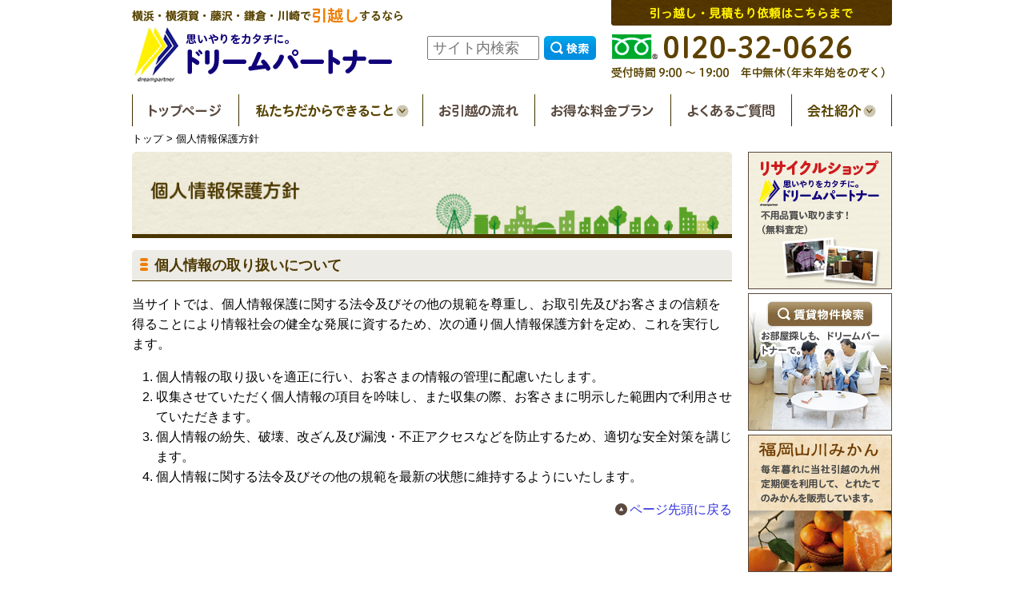

--- FILE ---
content_type: text/html; charset=UTF-8
request_url: https://dreampartner.co.jp/privacy.html
body_size: 11028
content:
<!DOCTYPE html PUBLIC "-//W3C//DTD XHTML 1.0 Transitional//EN" "http://www.w3.org/TR/xhtml1/DTD/xhtml1-transitional.dtd">
<!--[if IE 6]><html class="ie6"><![endif]-->
<!--[if IE 7]><html class="ie7"><![endif]-->
<!--[if !IE]><!--><html xmlns="http://www.w3.org/1999/xhtml" xml:lang="ja" lang="ja"><!--<![endif]-->
<head>
	<meta http-equiv="Content-Language" content="ja" />
	<link href="/view/images/favicon.ico" rel="SHORTCUT ICON" />
	<meta http-equiv="Content-Type" content="text/html; charset=UTF-8" />
	<meta http-equiv="Content-Style-Type" content="text/css" />

	<!--search engine-->
	<meta name="keywords" content="引越,リフォーム,リサイクル,住宅,レンタルコンテナ,リノベーション,横浜" />
	<meta name="description" content="神奈川県横浜市にあるドリームパートナー。引越し・リフォームだけでなく、リサイクル、電気設備工事、レンタルコンテナ、不動産、コーヒー店まで行っています。お気軽にご相談くさだい。" />

	<!--favicon-->
	<link href="/view/images/favicon/favicon.ico" rel="SHORTCUT ICON" />

	<!--handheld-->
	<meta name="viewport" content="width=device-width" />

	<!--JavaScript-->
	<script type="text/javascript" src="https://code.jquery.com/jquery-1.11.2.min.js"></script>
	<script type="text/javascript" src="/view/js/lightbox/js/jquery.lightbox-0.5.js"></script>
	<script type="text/javascript" src="/view/js/jquery.easing.1.3.js"></script>
	<script type="text/javascript" src="/view/js/jquery.inc.js"></script>

	<!--stylesheets-->
	<link rel="stylesheet" type="text/css" media="screen" href="/view/js/lightbox/css/jquery.lightbox-0.5.css" />
	<link rel="stylesheet" type="text/css" media="all" href="/view/css/base.css" />
	<link rel="stylesheet" type="text/css" media="all" href="/view/css/layout.css" />
	<link rel="stylesheet" type="text/css" media="print"  href="/view/css/print.css" />
	<link rel="stylesheet" type="text/css" media="all"    href="/view/css/empty.css" />

	<title>横浜から思いやりをはこぶ　ドリームパートナー引越サービス | 個人情報保護方針</title>
</head>
<body>

<!--#wrapper-->
<div id="wrapper">
<a id="pagetop" class="skip" tabindex="-1">ページの先頭です</a>

<!--#header-->
<div id="header">
	<div id="title">
						<img src="/view/images/header/tagline.gif" id="tagline" alt="横浜・横須賀・藤沢・鎌倉・川崎で引っ越しするなら" /><br />
		<a href="/"><img src="/view/images/header/logo.gif" id="logo" alt="思いやりをカタチに。ドリームパートナー" /></a>
	</div>

	<form method="get" action="/pagecontent_list.html" id="header_search" class="bt">
		<label for="search_text" id="search_text_label">サイト内検索</label>
		<input type="text" name="txt" id="search_text" size="20" value="" placeholder="サイト内検索" />
		<input type="image" id="search_submit" src="/view/images/header/search.gif" alt="検索" />
	</form>

	
	<div id="header_contact">
	<img src="/view/images/header/header_contact.gif" alt="引っ越し・見積もり依頼はこちらまで0120-32-0626（受付時間9時〜19時 年中無休（年末年始をのぞく）" />
	</div>
<div id="spmenu">
<p><a id="spmenubtn"><img src="/view/images/smartphone/menubt.gif" alt="MENU" /></a></p>
<ul class="spm_d">
	<li><a href="/index.html">トップ</a></li>
	<li class="clearfix"><a href="/dream/index.html">私たちだからできること</a>
		<dl>
		<dt>住まう</dt>
			<dd><ul>
			<li><a href="/dream/life-transportation.html">引越サービス、家具移動、各種小運搬</a></li>
			<li><a href="/dream/life-realestate.html">不動産取引</a></li>
			<li><a href="/dream/life-reform.html">リフォーム工事、リノベーション</a></li>
			<li><a href="/dream/life-electric.html">電気工事</a></li>
			<li><a href="/dream/life-rental.html">家具・家電リース（レンタル）</a></li>
		</ul></dd>
		<dt>保管する</dt>
			<dd><ul>
			<li><a href="/dream/storage-rentalcontainer.html">レンタルコンテナ</a></li>
		</ul></dd>
		<dt>処分する・買い取る</dt>
			<dd><ul>
			<li><a href="/dream/disposal-recycle.html">廃棄処分、不用品回収、室内片付、リサイクル</a></li>
			<li><a href="/dream/disposal-relic.html">遺品整理</a></li>
		</ul></dd>
		<dt>安心して暮らす</dt>
			<dd><ul>
			<li><a href="/dream/security-insurance.html">火災保険、自動車保険、生命保険</a></li>
			<li><a href="/dream/security-treat.html">介護保険外サービス（家事代行）</a></li>
		</ul></dd>
		<dt>美味しく暮らす</dt>
			<dd><ul>
			<li><a href="/dream/foods-drinks-coffee.html">珈琲販売</a></li>
			<li><a href="/dream/foods-drinks-mikan.html">福岡山川みかんの販売</a></li>
		</ul></dd>
		</dl>
	</li>
	<li><a href="/steps.html">お引越の流れ</a></li>
	<li><a href="/plans.html">お得な料金プラン</a></li>
	<li><a href="/faq.html">よくあるご質問</a></li>
	<li class="clearfix"><a href="/aboutus/index.html">会社紹介</a>
		<dl>
			<dd><ul>
				<li><a href="/aboutus/company.html">会社概要</a></li>
				<li><a href="/aboutus/staff.html">スタッフ紹介</a></li>
				<li><a href="/aboutus/sun-flower-system.html">サンフラワーシステム</a></li>
		</ul></dd>
		</dl>
	</li>
</ul>
</div>


</div>
<!--/#header-->


<ul id="mainmenu" class="bt">
	<li><a href="/index.html"><img src="/view/images/mainmenu/toppage.gif" alt="トップ" /></a></li>
	<li class="parent"><a href="/dream/index.html"><img src="/view/images/mainmenu/dream.gif" alt="私たちだからできること" /></a>
		<dl class="submenu_dream2">
		<dt>住まう</dt>
			<dd><ul>
			<li><a href="/dream/life-transportation.html">引越サービス、家具移動、各種小運搬</a></li>
			<li><a href="/dream/life-realestate.html">不動産取引</a></li>
			<li><a href="/dream/life-reform.html">リフォーム工事、リノベーション</a></li>
			<li><a href="/dream/life-electric.html">電気工事</a></li>
			<li><a href="/dream/life-rental.html">家具・家電リース（レンタル）</a></li>
		</ul></dd>
		<dt>保管する</dt>
			<dd><ul>
			<li><a href="/dream/storage-rentalcontainer.html">レンタルコンテナ</a></li>
		</ul></dd>
		<dt>処分する・買い取る</dt>
			<dd><ul>
			<li><a href="/dream/disposal-recycle.html">廃棄処分、不用品回収、室内片付、リサイクル</a></li>
			<li><a href="/dream/disposal-relic.html">遺品整理</a></li>
		</ul></dd>
		<dt>安心して暮らす</dt>
			<dd><ul>
			<li><a href="/dream/security-insurance.html">火災保険、自動車保険、生命保険</a></li>
			<li><a href="/dream/security-treat.html">介護保険外サービス（家事代行）</a></li>
		</ul></dd>
		<dt>美味しく暮らす</dt>
			<dd><ul>
			<li><a href="/dream/foods-drinks-coffee.html">珈琲販売</a></li>
			<li><a href="/dream/foods-drinks-mikan.html">福岡山川みかんの販売</a></li>
		</ul></dd>
		</dl>
	</li>
	<li><a href="/steps.html"><img src="/view/images/mainmenu/steps.gif" alt="お引越の流れ" /></a></li>
	<li><a href="/plans.html"><img src="/view/images/mainmenu/plans.gif" alt="お得な料金プラン" /></a></li>
	<li><a href="/faq.html"><img src="/view/images/mainmenu/faq.gif" alt="よくあるご質問" /></a></li>
	<li class="parent"><a href="/aboutus/index.html"><img src="/view/images/mainmenu/aboutus.gif" alt="会社紹介" /></a>
		<dl class="submenu_aboutus">
		<dt>会社紹介</dt>
			<dd><ul>
				<li><a href="/aboutus/company.html">会社概要</a></li>
				<li><a href="/aboutus/staff.html">スタッフ紹介</a></li>
				<li><a href="/aboutus/sun-flower-system.html">サンフラワーシステム</a></li>
		</ul></dd>
		</dl>
	</li>
</ul>



<div id="breadcrumbs">
		<a href="/index.html">トップ</a> &gt;  個人情報保護方針
	</div>

<!--begin cat_content header-->

<!--end cat_content header-->


<!--#main_column-->
<div id="main_column"><div id="cat_header" class="clearfix"><img src="/view/images/headers/privacy.gif" alt="個人情報保護方針" /><img src="/view/images/headers/cat_header_bgimg.gif" alt="" class="headercity" /></div>

<!--begin cat_content 本文--><h2>個人情報の取り扱いについて</h2>
<p>当サイトでは、個人情報保護に関する法令及びその他の規範を尊重し、お取引先及びお客さまの信頼を得ることにより情報社会の健全な発展に資するため、次の通り個人情報保護方針を定め、これを実行します。</p>

<ol>
	<li>個人情報の取り扱いを適正に行い、お客さまの情報の管理に配慮いたします。</li>
	<li>収集させていただく個人情報の項目を吟味し、また収集の際、お客さまに明示した範囲内で利用させていただきます。</li>
	<li>個人情報の紛失、破壊、改ざん及び漏洩・不正アクセスなどを防止するため、適切な安全対策を講じます。</li>
	<li>個人情報に関する法令及びその他の規範を最新の状態に維持するようにいたします。</li>
</ol>

<!--end cat_content 本文-->
	<p id="backtopagetop"><a href="#pagetop">ページ先頭に戻る</a></p>
</div>
<!--/#main_column-->

<!--#banner_area-->
<div id="banner_area">
	<div>		<a href="https://recycle.dreampartner.co.jp"><img src="/view/images/banners/banner_recycle.gif" alt="リサイクル" /></a>
		<a href="https://www.athome.co.jp/ahka/dreampartner.html"><img src="/view/images/banners/banner_resident.gif" alt="賃貸物件検索 お部屋探しもドリームパートナーで" /></a></div>
	<div><a href="/dream/foods-drinks-mikan.html"><img src="/view/images/banners/banner_mikan.gif" alt="福岡山川みかん 毎年暮れに当社引越の九州定期便を利用して、とれたてのみかんを販売しています。" /></a>
	<a href="/dream/foods-drinks-coffee.html"><img src="/view/images/banners/banner_coffee.gif" alt="珈琲工房 栄古堂鎌倉 当社直営の珈琲豆専門店「栄古堂鎌倉」" /></a></div>
</div>
<!--/#banner_area-->

<!--begin cat_content フッター部分--><!--#footer-->
<div id="footer">
	<ul>
		<li><a href="/links.html">リンク集</a>｜</li>
		<li><a href="/privacy.html">個人情報保護方針</a>｜</li>
		<!-- <li><a href="/commercial-transactions.html">特定商取引法に基づく表示</a>｜</li> -->
		<li><a href="/sitemap.html">サイトマップ</a>｜</li>
		<li><a href="/policy.html">サイトポリシー</a></li>
	</ul>

	<address><strong>株式会社ドリームパートナー</strong><br />
	神奈川県横浜市磯子区洋光台一丁目１番３号　TEL: 0120-32-0626  FAX: 045-832-0627  E-mail: <a href="mailto:info@dreampartner.co.jp">info@dreampartner.co.jp</a></address>
</div>
<div id="copyright">Copyright: dreampartner Ltd.</div>
<!--/#footer-->
<!--end cat_content フッター部分-->
</div>
<!--/#wrapper-->

</body>
</html>

--- FILE ---
content_type: text/css
request_url: https://dreampartner.co.jp/view/css/base.css
body_size: 21665
content:
/* http://jigsaw.w3.org/css-validator/ */

/* === text === */

html
{
	height:100%;
	margin-bottom:1px;
	overflow-y: scroll;
}

body
{
	background-color: #fff;
	color: #000;
	font-family: "ヒラギノ角ゴ ProN W3", "Hiragino Kaku Gothic ProN", "メイリオ", Meiryo, sans-serif;
	margin: 0;
	padding: 0;
	position: relative;
	word-break: break-all;
}

dl,
p,
ul,
ol
{
	line-height: 160%;
}
/* max-width */
img,
table
{
	max-width: 100%;
}
img
{
	height: auto;
}




/* === heading === */

h1,
h2,
h3,
h4,
h5,
h6
{
	clear: both;
	line-height: 160%;
}

/* === hyper-link activities (normal) === */

a:link    {color: #33d;}
a:visited {color: #515;}
a:hover   {text-decoration: none;}
a img
{
	border: none;
}

/* === hyper-link activities (.nfb) === */

a.nfb:link,
a.nfb:visited
{
	color: #000 !important;
	background-color: transparent;
	text-decoration: none !important;
}
a.nfb:hover
{
	color: #33d !important;
	background-color: transparent;
	text-decoration: none !important;
}

/* === image hyper-link (.fb) === */

a.fb:link img
{
	border: 1px #33d dotted;
}
a.fb:visited img
{
	border: 1px #515 dotted;
}
a.fb:hover img
{
	border: 1px #900 solid !important;
}
a.fb
{
	text-decoration: none !important;
}
a.fb:hover
{
	color: #900 !important;
}
img.nfb
{
	border: 1px #fff solid;
}

/* === em , strong === */

em,
strong
{
	color: #a20;
	font-style: normal;
}
em
{
	font-weight: normal;
}
strong
{
	font-weight: bold;
}
strong.attn
{
	color: #000;
	font-weight: bold;
}
strong strong
{
	border-bottom: 3px #a20 double;
}

/* === abbr , acronym === */

abbr,
acronym
{
	color: inherit;
	font-style: normal;
	border-color: #333;
	border-style: dotted;
	border-width: 0 0 1px;
	cursor: help;
}

/* === code === */

code
{
	font-family: 'monospace';
	padding: 1px 3px;
	border: 1px #aaa solid;
	background-color: #ffffee;
}

/* === kbd === */

kbd
{
	font-family: 'monospace';
	margin: 0 0.1em;
	padding: 0 2px;
	border-style: solid;
	border-width: 1px;
	display: inline;
}

/* === ruby === */

ruby
{
	line-height: 100%;
}
rt,
rp
{
	font-size: 70%;
	font-weight: normal;
}

/* === ruby (secret , explanation) === */

span.exp,
span.ruby,
dfn
{
	border-color: #333;
	border-style: dotted;
	border-width: 0 0 1px;
	cursor: help;
}

/* === clear , hidden === */
.nd,
.nodisplay
{
	display: none;
}

.hd,
.hidden
{
	visibility: hidden;
}

.hl,
.hiddenlink,
.hiddenmessage,
.forscreenreader,
.skip
{
	position: absolute !important;
	left: auto;
	clip: rect(1px 1px 1px 1px);
	clip: rect(1px, 1px, 1px, 1px);
}

.div,
.clear
{
	clear: both;
}

.nc,
.noclear
{
	clear: none !important;
}

hr.div,
br.div
{
	clear: both;
	visibility: hidden;
	margin: 0;
	padding: 0;
}

/* === clearfix === */

.clearfix:after
{
	content: ".";
	display: block;
	clear: both;
	height: 0;
	visibility: hidden;
}

.clearfix
{
	min-height: 1px;
}

* html .clearfix
{
	height: 1px;
	/*\*//*/
	height: auto;
	overflow: hidden;
	/**/
}

/* === list === */

ol
{
 padding:  0 0 0 30px; 
}
ul
{
 padding:  0 0 0 18px; 
}

/* === ul , ol (.nlm) === */

ul.nlm,
ol.nlm
{
	list-style-image: none !important;
	list-style: none;
	padding: 0;
	margin-left: 0;
	margin-right: 0;
}
ul.nlm li,
ol.nlm li
{
	padding: 0;
	margin: 0;
}

/* === ul,ol (.cmt) === */

ul.cmt,
ol.cmt
{
	color: #111;
	background-color: #f8f8f8;
	border: 1px #bbb solid;
	margin: 10px 0;
	padding: 8px 0 5px 40px;
}

/* === dl.cmt === */

dl.cmt
{
	color: #111;
	background-color: #fff;
	margin: 0 0 15px;
	padding: 0 15px;
	border-bottom: #bbb 1px solid;
	border-left: #bbb 1px solid;
	border-right: #bbb 1px solid;
	width: auto;
}
dl.cmt dt
{
	line-height: 100%;
	position: relative;
	color: #111;
	background-color: #f8f8f8;
	margin: 0 -15px;
	padding: 10px 10px;
	border-top: #bbb 1px solid;
	border-bottom: #bbb 1px dotted;
}
*>dl.cmt dt
{
	margin: 0 -15px -5px;
}
dl.cmt dd
{
	position: relative;
	margin: 0 -15px 0;
	padding: 10px 10px 5px;
}
dl.cmt dd *
{
	margin-top: 0;
	margin-bottom: 0;
}

/* === dl.list === */

dl.list
{
	margin: 0 0 15px;
	padding: 0;
	width: 100%;
}
dl.list dt
{
	font-weight: bold;
	line-height: 100%;
	position: relative;
	margin: 0;
	padding: 4px 0;
}
dl.list dd
{
	position: relative;
	margin: 0;
	padding: 5px 0;
}
dl.list dt img
{
	float: right;
}

/* === p , div , pre , ul , ol (.cmt) === */

pre.cmt,
pre.cmt2,
div.cmt,
p.cmt
{
	color: #111;
	background-color: #f8f8f8;
	margin: 0 0 15px;
	padding: 7px 15px;
	border: 1px #bbb solid;
	width: auto;
}
div.cmt
{
	padding: 8px 15px;
}
div.cmt *
{
	margin-top: 0;
	margin-bottom: 0;
}
div.cmt ul,
div.cmt ol
{
	padding: 0;
	margin-left: 25px;
	margin-right: 0;
}
div.cmt ul.il,
div.cmt ol.il
{
	margin-left: 0;
}
pre.cmt
{
	overflow: auto;
}
pre.cmt2
{
	white-space: pre-line;
}


/* === cite === */

cite.jp,
cite.ja
{
	font-style: normal;
}
cite.en,
span.en
{
	font-style: italic;
}
cite[lang$="ja"]
{
	font-style: normal;
}
cite[lang$="en"],
cite.foreign
{
	font-style: italic;
}

/* === pre.pre === */

pre.pre
{
	border: 1px #bbb solid;
	padding: 5px;
	background-color: #fefefe;
	width: 100%;
	-webkit-box-sizing : border-box ;
	-moz-box-sizing : border-box ;
	box-sizing : border-box ;
	}

/* === blockquote === */

blockquote.blockquote
{
	border: 1px #bbb dashed;
	padding: 0 10px;
	margin: 10px 0;
	background-color: #fefefe;
	width: 100%;
	-webkit-box-sizing : border-box ;
	-moz-box-sizing : border-box ;
	box-sizing : border-box ;
	}

/* === forms - buttons === */

input[type="text"],
input[type="search"],
input[type="tel"],
input[type="url"],
input[type="email"],
input[type="password"],
input[type="datetime"],
input[type="date"],
input[type="month"],
input[type="week"],
input[type="time"],
input[type="datetime-local"],
input[type="number"],
textarea
{
	padding: 5px;
	font-size: 110%;
	-moz-box-sizing: border-box;
	-webkit-box-sizing: border-box;
	-o-box-sizing: border-box;
	-ms-box-sizing: border-box;
	box-sizing: border-box;
}

input.button,
a.button
{
	padding: 5px 15px ;
	margin: 0 5px 0 0;
	color: #222;
	line-height: 1.5em;
	font-size: 90%;
	border-radius: 8px;
	text-decoration: none;
	font-weight: normal;
	display: inline-block;
	cursor: pointer;
}

input.button:active,
a.button:active
{
	
}

input.button,
a.button
{
	border: 1px solid #999;
	background-repeat: no-repeat;
	background-color: #848484;
	background-image: -moz-linear-gradient(#f0f0f0, #e0e0e0); /* Firefox */
	background-image: -o-linear-gradient(#f0f0f0, #e0e0e0); /* Opera */
	background-image: -webkit-linear-gradient(#f0f0f0, #e0e0e0); /* Chrome,Safari */
	background-image: linear-gradient(#f0f0f0, #e0e0e0);
/*	filter: progid:DXImageTransform.Microsoft.gradient(GradientType=0,startColorstr='#f0f0f0', endColorstr='#e0e0e0');*//* IE6-7 */
	-ms-filter: "progid:DXImageTransform.Microsoft.gradient(GradientType=0,startColorstr='#f0f0f0', endColorstr='#e0e0e0')";	/* IE8 */
}

input.button:hover,
a.button:hover
{
	border: 1px solid #111;
}

input.button:active,
a.button:active
{
	background-repeat: no-repeat;
	background-image: -moz-linear-gradient(#e0e0e0, #f0f0f0); /* Firefox */
	background-image: -o-linear-gradient(#e0e0e0, #f0f0f0); /* Opera */
	background-image: -webkit-linear-gradient(#e0e0e0, #f0f0f0); /* Chrome,Safari */
	background-image: linear-gradient(#e0e0e0, #f0f0f0);
/*	filter: progid:DXImageTransform.Microsoft.gradient(GradientType=0,startColorstr='#e0e0e0', endColorstr='#f0f0f0');*//* IE6-7 */
	-ms-filter: "progid:DXImageTransform.Microsoft.gradient(GradientType=0,startColorstr='#e0e0e0', endColorstr='#f0f0f0')";	/* IE8 */
}

/* === forms - mainbutton === */

input.button.main,
a.button.main
{
	font-weight: bold;
}

input.button.main,
a.button.main
{
	border: 8px solid #f3cdcd;
	border: 4px double #666666;
	background-repeat: no-repeat;
	background-color: #e0e0e0;
	background-image: -moz-linear-gradient(#f0f0f0, #e0e0e0); /* Firefox */
	background-image: -o-linear-gradient(#f0f0f0, #e0e0e0); /* Opera */
	background-image: -webkit-linear-gradient(#f0f0f0, #e0e0e0); /* Chrome,Safari */
	background-image: linear-gradient(#f0f0f0, #e0e0e0);
/*	filter: progid:DXImageTransform.Microsoft.gradient(GradientType=0,startColorstr='#f0f0f0', endColorstr='#e0e0e0');*//* IE6-7 */
	-ms-filter: "progid:DXImageTransform.Microsoft.gradient(GradientType=0,startColorstr='#f0f0f0', endColorstr='#e0e0e0')";	/* IE8 */
}

input.button.main:hover,
a.button.main:hover
{
	border: 4px solid #666666;
}

input.button.main:active,
a.button.main:active
{
	border: 4px solid #666666;
	background-repeat: no-repeat;
	background-image: -moz-linear-gradient(#e0e0e0, #f0f0f0); /* Firefox */
	background-image: -o-linear-gradient(#e0e0e0, #f0f0f0); /* Opera */
	background-image: -webkit-linear-gradient(#e0e0e0, #f0f0f0); /* Chrome,Safari */
	background-image: linear-gradient(#e0e0e0, #f0f0f0);
/*	filter: progid:DXImageTransform.Microsoft.gradient(GradientType=0,startColorstr='#e0e0e0', endColorstr='#f0f0f0);*//* IE6-7 */
	-ms-filter: "progid:DXImageTransform.Microsoft.gradient(GradientType=0,startColorstr='#e0e0e0', endColorstr='#f0f0f0')";	/* IE8 */
}

select
{
	border: 1px #999 solid;
	font-size: 100%;
}

.textarea,
.wide
{
	width: 100%;
	-webkit-box-sizing : border-box ;
	-moz-box-sizing : border-box ;
	box-sizing : border-box ;
	height: 12em;
}

.textarea.src
{
	line-height: 1.6;
	font-family: monospace;
	background-color: #fafafa;
	white-space: pre;
}

form em.exp,
form em.explanation
{
	font-size: 90%;
	display: block;
}

/* === form - label of checkboxes and radio === */

.label_fb label
{
	white-space:nowrap;
	padding: 2px 1px;
}

.label_fb label:hover
{
	background-color: #e8e8e8;
}

.disabled label
{
	opacity: 0.5;
}

.disabled label:hover
{
	background-color: transparent !important;
}

/* === tables === */

th.ctrl,
td.ctrl,
th.id,
td.id
{
	white-space: nowrap;
	text-align: center !important;
	width: 1%;
}

th.ctrl2
{
	white-space: nowrap;
	text-align: center !important;
}

td.cost,
td.title,
td.head
{
	white-space: nowrap;
}
td.cost
{
	text-align: right !important;
}
th.title,
td.title
{
	text-align: center !important;
}

/* === table.nostyle === */

table.nostyle,
table.nostyle th,
table.nostyle td
{
	border: none !important;
	background-color: transparent !important;
	background-image: none !important;
}

/* === table.tbl === */

table.tbl
{
	margin: 5px 0 10px !important;
	width: 100%;
	-webkit-box-sizing : border-box ;
	-moz-box-sizing : border-box ;
	box-sizing : border-box ;
	/*	border-collapse: collapse;*/
	border-spacing: 0px;
	border-top: 1px #bbb solid;
	border-left: 1px #bbb solid;
}
*>table.tbl
{
	width: 100%;
}
table.tbl th,
table.tbl td
{
	text-align: left;
	padding: 4px 5px;
	border-bottom: 1px #bbb solid;
	border-right: 1px #bbb solid;
}
*>table.tbl th,
*>table.tbl td
{
	padding: 2px 5px;
}
table.tbl th
{
	text-align: left;
	background-color: #f8f8f8;
	white-space: nowrap;
	font-weight: bold;
	color: #111;
}
table.tbl thead th
{
	background-color: #eee;
	color: #111;
}
table.tbl *
{
	margin-top: 0;
	margin-bottom: 0;
}
table.tbl ul,
table.tbl ol
{
	padding: 0;
	margin-left: 25px;
	margin-right: 0;
}

/* === tabl.tbl1 === */

table.tbl1
{
/*	border-collapse: collapse;*/
	border-spacing: 0px;
	width: 100%;
	border-top: 1px #bbb solid;
	border-left: none;
}
table.tbl1 th,
table.tbl1 td
{
	text-align: left;
	padding: 5px;
	border-bottom: 1px #bbb solid;
	border-right: none;
}
table.tbl1 thead th
{
	color: #111;
	background-color: #ded9d1;
}
table.tbl1 th
{
	color: #111;
	background-color: #eee;
}
table.tbl1 td
{
	color: #111;
	background-color: #fff;
}

/* === table.tbl2 === */

table.tbl2
{
/*	border-collapse: collapse;*/
	border-spacing: 0px;
	width: 100%;
	background-color: #fff;
}
table.tbl2 th,
table.tbl2 td
{
	text-align: left;
	padding: 5px;
}
table.tbl2 thead th
{
	color: #111;
	background: #e8e8e0;
	font-weight: bold;
	border-top: 1px #ccc solid;
	border-bottom: 1px #ccc solid;
}

table.tbl2 tr:nth-child(even),
table.tbl2.even tr:nth-child(even)
{
	background: #f4f4ea;
}
table.tbl2 tr:nth-child(odd),
table.tbl2.even tr:nth-child(odd)
{
	background: #fff;
}
table.tbl2.odd tr:nth-child(odd)
{
	background: #fff;
}
table.tbl2.odd tr:nth-child(even)
{
	background: #f4f4ea;
}

table.tbl2 th
{
	font-weight: normal;
	color: #111;
}
table.tbl2 td
{
	color: #111;
}




/* === table.radius === */
table.tr,
table.radius { /* 上、左にborder */
/*	width: 98%;
	border-collapse: separate;
	border-spacing: 0;
*/
	border-radius: 4px;
/*
	border-top: 1px solid #bbb;
	border-left: 1px solid #bbb;
	border-right: none;
	border-bottom: none;
*/
}
*>table.tr,
*>table.radius
{
/*
	width: 100%;
*/
}
table.tr th,
table.radius th,
table.tr td,
table.radius td { /* 右、下にborder */
/*
	border-right: 1px solid #888888;
	border-bottom: 1px solid #888888;
	border-top: none; 
	border-left: none;
*/
}

/* 上角丸 */

/* 1行目、左端の要素 */
table.tr tr:first-child th:first-child,
table.radius tr:first-child th:first-child,
table.tr tr:first-child td:first-child,
table.radius tr:first-child td:first-child {
	border-top-left-radius: 4px; /* 左上角丸 */
}
table.tr tr:first-child th:last-child,
table.radius tr:first-child th:last-child,
table.tr tr:first-child td:last-child,
table.radius tr:first-child td:last-child {
	border-top-right-radius: 4px; /* 右上角丸 */
}

/* theadのない場合のtbody > th（thead > thと同様のスタイルに。） */
table.tr table tbody:first-child th,
table.radius table tbody:first-child th {
	background-color: #eee;
}

/* ----- 上角丸、theadがある場合にtbodyの角丸を解除 ----- */

table.tr thead ~ tbody tr:first-child th:first-child,
table.radius thead ~ tbody tr:first-child th:first-child,
table.tr thead ~ tbody tr:first-child td:first-child,
table.radius thead ~ tbody tr:first-child td:first-child {
	border-top-left-radius: 0; /* 左上角丸なし */
}
table.tr thead ~ tbody tr:first-child td:last-child,
table.radius thead ~ tbody tr:first-child td:last-child {
	border-top-right-radius: 0; /* 右上角丸なし */
}

/* 下角丸 */

/* tbodyのラスト1行、左端の要素 */

/* trもたすradiusぐらいにする */
table.tr tbody tr:last-child th:first-child,
table.radius tbody tr:last-child th:first-child,
table.tr tbody tr:last-child td:first-child,
table.radius tbody tr:last-child td:first-child {
	border-bottom-left-radius: 4px; /* 左下角丸 */
}

/* tbodyのラスト1行、右端の要素 */
table.tr tbody tr:last-child td:last-child,
table.radius tbody tr:last-child td:last-child {
	border-bottom-right-radius: 4px; /* 右下角丸 */
}

/* ----- tfootがある場合にtbodyの角丸を解除  ----- */

table.tr tfoot ~ tbody tr:last-child th:first-child,
table.radius tfoot ~ tbody tr:last-child th:first-child,
table.tr tfoot ~ tbody tr:last-child td:first-child,
table.radius tfoot ~ tbody tr:last-child td:first-child {
	border-bottom-left-radius: 0; /* 左下角 */
}
table.tr tfoot ~ tbody tr:last-child td:last-child,
table.radius tfoot ~ tbody tr:last-child td:last-child {
	border-bottom-right-radius: 0; /* 右下角 */
}

/* tfootのラスト1行、左端の要素 */
table.tr tfoot tr:last-child th:first-child,
table.radius tfoot tr:last-child th:first-child,
table.tr tfoot tr:last-child td:first-child,
table.radius tfoot tr:last-child td:first-child {
	border-top-left-radius: 0; /* 左上角 */
	border-bottom-left-radius: 4px; /* 左下角丸 */
}

/* tfootのラスト1行、右端の要素 */
table.tr tfoot tr:last-child td:last-child,
table.radius tfoot tr:last-child td:last-child{
	border-top-right-radius: 0; /* 右上角 */
	border-bottom-right-radius: 4px; /* 右下角丸 */
}

/* === table.list === */

table.list th,
table.list td
{
	padding: 5px 3px 0 0;
}

table.list th
{
	white-space: nowrap;
	vertical-align: top;
	font-weight: normal !important;
}

/* === dl#search_result === */

dl#search_result dt
{
	margin: 10px 0 0;
	padding: 0 0 0 0;
	font-weight: bold;
	background-repeat: no-repeat;
	background-position: -8px 5px;
}

dl#search_result dd
{
	color: #222;
	font-size: 90%;
	padding: 5px;
	margin: 5px 0 15px;
	border: 1px #ddd dotted;
	background-color: #efefef;
}

dl#search_result dd strong
{
	color: #000;
}

/* === div.pagenavi === */

.hits
{
	margin: 0;
	padding: 0;
}

.pagenavi
{
	width: 100%;
	margin: 0;
	padding: 0;
}

.pagenavi a
{
	color: #33d;
	text-decoration: none;
}

.pagenavi .prev a img
{
	margin: 0 2px -3px;
}
.pagenavi .next a img
{
	margin: 0 0 -3px 2px;
}

.pagenavi a:hover
{
	text-decoration: underline;
}

.pagenavi .prev
{
	float: left;
}

.pagenavi .next
{
	float: right;
}

/* === Download Icons (disable:  Win IE,Opera) === */

/* atode matomel */
/* thx argon and XCL project */
a.pdf:before, a.icon[href$=".pdf"]:before       { content: url( '../images/icons/icon_pdf.gif' ); }
a.ppt:before, a.icon[href$=".ppt"]:before       { content: url( '../images/icons/icon_ppt.gif' ); }
a.doc:before, a.icon[href$=".doc"]:before        { content: url( '../images/icons/icon_doc.gif' ); }
a.docx:before, a.icon[href$=".docx"]:before     { content: url( '../images/icons/icon_doc.gif' ); }
a.xls:before, a.icon[href$=".xls"]:before       { content: url( '../images/icons/icon_xls.gif' ); }
a.xlsx:before, a.icon[href$=".xlsx"]:before     { content: url( '../images/icons/icon_xls.gif' ); }
a.zip:before, a.icon[href$=".zip"]:before       { content: url( '../images/icons/icon_zip.gif' ); }
a.lzh:before, a.icon[href$=".lzh"]:before       { content: url( '../images/icons/icon_lzh.gif' ); }
a.txt:before, a.icon[href$=".txt"]:before       { content: url( '../images/icons/icon_txt.gif' ); }
a.tar.gz:before, a.icon[href$=".tar.gz"]:before { content: url( '../images/icons/icon_tgz.gif' ); }
a.lock:after, a.icon[href^="https:"]:before     { content: url( '../images/icons/lock.gif' ); }
a._blank:after, a.icon[target="_blank"]:after   { content: url( '../images/icons/window.gif' ); }

a.noicon:before,
.noicon a:before
{
	content: "";
}

/* === box model (.fr , .fl , etc) === */

.fr,
.alignright
{
	display: block;
	float:right;
	margin:0 0 10px 10px;
}

.fl,
.alignleft
{
	display: block;
	float:left;
	margin:0 10px 10px 0;
}
.fc,
.aligncenter{
	clear: both;
	display: block;
	margin-left: auto;
	margin-right: auto;
}


.w50{width: 50px;}
.w100{width: 100px;}
.w150{width: 150px;}
.w200{width: 200px;}
.w250{width: 150px;}

/* === a.lb img === */

.lb img
{
	border: 1px #eee solid;
}

.lb:hover img
{
	border: 1px #58b dashed;
}

/* === align right (.cite , .sig , .cf) === */

.cite,
.sig,
.cf
{
	text-align: right;
	list-style: none;
	clear: both;
}

/* === span.subtitle === */

span.subtitle
{
	font-size: 90%;
	font-weight: normal;
}

/* === span.date === */

span.date
{
	font-size: 85%;
	color: #555;
}

/* === .caption (by jQuery) === */

.caption
{
	font-size: 85%;
	color: #333;
}

/* === a.edit_link === */

a.edit_link
{
	font-size: 85%;
	font-weight: bold;
	text-decoration: none;
	position: absolute;
	z-index: 10000;
	color: #000;
	background-color: #fff;
	opacity: 0.6;
	padding: 2px 3px;
}

a.edit_link span.icon
{
	background-image: url( '/wp-admin/images/menu.png' );
	background-position: -277px -40px;
	display: inline-block;
	height: 15px;
	width: 15px;
	margin: 0 4px;
}

a.edit_link:hover span
{
	background-position: -277px -8px;
}
a.edit_link:hover
{
	opacity: 0.8;
}

a.edit_link span span{
	position: absolute;
	left: -100000px;
}

/* === font === */

.mincho,
.serif
{
	font-family: "Times New Roman", "ヒラギノ明朝 ProN W3", "Hiragino Mincho ProN", "HGS明朝E" ,"游明朝", YuMincho, "MS PMincho" , "メイリオ", Meiryo, serif;
}

.gothic,
.sans-serif
{
	font-family: Verdana, "ヒラギノ角ゴ ProN W3", "Hiragino Kaku Gothic ProN",  "游ゴシック", YuGothic,"メイリオ", Meiryo, sans-serif;
}

.marugo,
.rounded{
	font-family: "Lucida Grande", "ヒラギノ丸ゴ ProN W4", "Hiragino Maru Gothic ProN", Meiryo, Arial, sans-serif;
}

/* forMobile */
.formobile,
.forsp{
	display: none;
}

.radius{
	-webkit-border-radius: 4px;
	-moz-border-radius: 4px;
	border-radius: 4px;
}

.gradient{
	background-color: #eee;
	filter: progid:DXImageTransform.Microsoft.gradient(startColorstr = '#aaaaaa', endColorstr = '#eeeeee');
	-ms-filter: "progid:DXImageTransform.Microsoft.gradient(startColorstr = '#aaaaaa', endColorstr = '#eeeeee')";
	background-image: -moz-linear-gradient(top, #aaa, #eee);
	background-image: -ms-linear-gradient(top, #aaa, #eee);
	background-image: -o-linear-gradient(top, #aaa, #eee);
	background-image: -webkit-gradient(linear, center top, center bottom, from(#aaa), to(#eee));
	background-image: -webkit-linear-gradient(top, #aaa, #eee);
	background-image: linear-gradient(top, #aaa, #eee);
}

.boxshadow{
	box-shadow: 5px 5px 5px #555;
	-moz-box-shadow: 5px 5px 5px #555;
	-o-box-shadow: 5px 5px 5px #555;
	-ms-box-shadow: 5px 5px 5px #555;
/*
	filter: progid:DXImageTransform.Microsoft.Shadow(color=#aaaaaa, direction=0, strength=3, enabled=true), 
*/
	progid:DXImageTransform.Microsoft.Shadow(color=#aaaaaa, direction=90, strength=3, enabled=true), 
	progid:DXImageTransform.Microsoft.Shadow(color=#aaaaaa, direction=180, strength=3, enabled=true), 
/*
progid:DXImageTransform.Microsoft.Shadow(color=#aaaaaa, direction=270, strength=3, enabled=true);
*/
}
.op *,
.opacity *{
	opacity: .6; /* Standard: FF gt 1.5, Opera, Safari */
	filter: alpha(opacity=60); /* IE lt 8 */
	-ms-filter: "alpha(opacity=60)"; /* IE 8 */
	-khtml-opacity: .6; /* Safari 1.x */
	-moz-opacity: .6; /* FF lt 1.5, Netscape */
}


.border-box,
.box-sizing_border-box{
	-webkit-box-sizing : border-box ;
	-moz-box-sizing : border-box ;
	box-sizing : border-box ;
}

.content-box,
.box-sizing_content-box{
	-webkit-box-sizing : content-box ;
	-moz-box-sizing : content-box ;
	box-sizing : content-box ;
}



--- FILE ---
content_type: text/css
request_url: https://dreampartner.co.jp/view/css/layout.css
body_size: 20177
content:
/* http: //jigsaw.w3.org/css-validator/ */
/* memo: a:link - #33d, a:visited - #515 */

/* body */

.includes{
	padding:10px;
	max-width:200px;
	border-radius:5px;

	border:1px solid #4c3800;
}
.includes h3{
	padding:0 !important;
	margin-top:0 !important;
	font-size:100% !important;
	background:none !important;
	border:none !important;
	
}
.includes span{
	display:inline-block;
	white-space:nowrap;
	background:#EDEBE5;
	color:#999;
	border-radius:5px;
	padding:2px 5px;
	font-size:90%;
}
.includes span.incs{
	background:#EF7E04;
	color:#fff;
}

body
{
	-webkit-box-sizing : border-box ;
	-moz-box-sizing : border-box ;
	box-sizing : border-box ;
	height: 100%;
	margin: 0;
	padding: 0;
	width: 100%;
	font-size: 100%;
	background-color: #fff;
}

/* wrapper */
#wrapper #main_column *{
	transition:0.5s;
}
#wrapper .gmapblock{
	max-width:100% !important;
}


#wrapper
{
	-webkit-box-sizing : border-box ;
	-moz-box-sizing : border-box ;
	box-sizing : border-box ;
	min-height: 100%;
	height: auto !important;
	height: 100%;
	margin: 0 auto;
	position: relative;
	width:100%;
	max-width: 950px;
	padding: 0;
}

/* social - facebook likebox */

#facebook_area iframe
{
	border: none;
	width: 100%;
	height: 271px; /* min size of facebook */
}

/* social buttons */

#social_buttons
{
	position: relative;
	margin: 10px 0 10px;
	height: 20px;
}
#branding #social_buttons
{
	margin: 0px 0 10px;
	height: 20px;
}

#social_buttons iframe#facebook_like_button
{
	width: 120px;
	height: 25px;
	border: none;
	overflow: hidden !important;
	float: left;
}

#facebook_like_button_sidebar
{
	width: 150px;
	border: none;
	height: 20px;
	margin: 5px 0 0;
	padding: 0;
}

#social_buttons iframe#twitter-widget-0
{
	float: left;
}
.twitter-share-button
{
	position: absolute;
	left: 80px;
	top: 0;
}

.with_count .twitter-share-button
{
	left: 120px;
}

#social_buttons .mixi-databox
{
	position: absolute;
	left: 230px;	
	top: 0;
}

#social_buttons iframe#facebook_like_button
{
	position: absolute;
	top: 0;
	height: 25px;
}

#social_buttons #hatena_bookmark
{
	position: absolute;
	top: 0px;
	left: 335px;
}

#social_buttons  #___plusone_0
{
	position: absolute;
	top: -2px;
	left: 245px;
}

#social_buttons #hatena_bookmark
{
	position: absolute;
	top: 0px;
	left: 335px;
}

/* search results */

#search_results dt
{
	font-weight: bold;
	margin: 0;
	padding: 20px 0 10px;
}

#search_results dd
{
	font-size: 90%;
	margin: 0;
	padding: 10px;
	background-color: #efefef;
}

/* slideshow */
#slides {
	max-height:375px;
	display:table;
	position:relative;
	clear:both;
}
#slides #slideimg{
	overflow:hidden;
}
#slideimg img{
	position:absolute;
	overflow:hidden;
	z-index:10;
	background:#fff;
	opacity:0;
	filter: alpha(opacity=0);
	-ms-filter: "alpha(opacity=0)";
	top:0;
	left:0;
}
#slideimg img.current{
	z-index:100;
	opacity:1;
	filter: alpha(opacity=100);
	-ms-filter: "alpha(opacity=100)";
	display:block !important;
}

#slideimg img{
	z-index:50 !important;
}
#slideimg img.current{
	z-index:100 !important;
	opacity:1;
	filter: alpha(opacity=100);
	-ms-filter: "alpha(opacity=100)";
	display:block !important;
}
#controller{
	display:table-cell;
	vertical-align: middle;
	height:375px;
	position:relative;
	z-index:300;
	width:950px;
}

#controller img{
	margin:0 -20px;
	opacity:1.0;
	transition:0.5s;
	cursor:pointer;
}
#controller img:hover{
	opacity:0.7;
	transition:0.5s;
}
#controller #prevbtn{
	float:left;
}
#controller #nextbtn{
	float:right;
	margin:0 -20px;
}


/* mainmenu */

#mainmenu
{
	height: 30px;
}

#mainmenu,
#mainmenu li
{
	position: relative;
	line-height: 1;
	margin: 5px 0 0;
	padding: 0;
	list-style: none;
}

#mainmenu li
{
	float: left;
}
#mainmenu li img{
	display:block;
}

#mainmenu li dl
{
	z-index: 1000;
	display: none;
	top: 31px;
	left: 5px;
	padding: 0;
	position: absolute;
	background-color: #fff;
	border-bottom: 1px #ee7e06 solid;
}

.ie7 #mainmenu li dl
{
	top: 50px;
	left: -35px;
}

#mainmenu li dl ul
{
	margin: 0;
	padding: 0;
}

#mainmenu li dl li
{
	font-size: 95%;
	line-height: 1.5;
	margin: 0;
	padding: 0;
	float: none;
}

#mainmenu li dl dt
{
	font-weight: bold;
	color: #523f0d;
	padding: 8px 0 5px 8px;
	margin: 0;
	border-top: 1px #ee7e06 solid;
}

#mainmenu li dl dd
{
	padding: 0;
	margin: 0;
}

#mainmenu li dl li a
{
	color: #523f0d;
	background-image: url('/view/images/parts/marker_tri.png');
	text-decoration: none;
	display: block;
	padding: 5px 5px 5px 25px;
	background-repeat: no-repeat;
	background-position: 10px 12px;
}

#mainmenu li dl li a:hover
{
	color: #fff;
	background-image: url('/view/images/parts/marker_tri_ro.png');
	background-color: #ee7e06;
}

#mainmenu li dl.submenu_dream
{
	width: 350px;
}

#mainmenu li dl.submenu_aboutus
{
	width: 200px;
	left: -86px;
}

#recycle #mainmenu li dl.submenu_aboutus
{
	width: 200px;
	left: -19px;
	width: 179px;
	left: 6px;
	top:40px;
}

#recycle #mainmenu li dl.submenu_aboutus,
#recycle #mainmenu li dl.submenu_aboutus dt
{
	border-color: #64a622;
}
#recycle #mainmenu li dl.submenu_aboutus dt,
#recycle #mainmenu li dl.submenu_aboutus dd{
	border-left:1px solid #64a622 !important;
	border-right:1px solid #64a622 !important;
}

#recycle #mainmenu li dl.submenu_aboutus li a
{
	color: #523f0d;
	background-image: url('/view/images/parts/marker_tri.png');
}

#recycle #mainmenu li dl.submenu_aboutus li a:hover
{
	color: #fff;
	background-image: url('/view/images/parts/marker_tri_ro.png');
	background-color: #64a622;
}

/* header */

#header
{
	position: relative;
}

#title{
	padding-top:9px;
}
#title img{
	margin-bottom:5px;
}

#header #header_contact
{
	position: absolute;
	top: 0px;
	right: 0px;
	z-index: 1000;
}

#header #header_search
{
	line-height: 1;
	position: absolute;
	width: 211px;
	top: 45px;
	right: 370px;
	z-index: 1000;
}

#header #header_search #search_text_label
{
	position: absolute;
	clip: rect(1px 1px 1px 1px);
	clip: rect(1px,1px,1px,1px);
}

#header #header_search #search_text
{
	position: absolute;
	top: 0px;
	left: 0;
	width: 140px;
	height: 30px;
}

#header #header_search #search_submit
{
	position: absolute;
	top: 0;
	right: 0;
}

/* header_drigori */

#header_drigori
{
	position: absolute;
	z-index: 1000;
	top: 98px;
	right: 0;
}

/* footer */

#footer *
{
	color: #fff;
	margin: 0;
	padding: 0;
}

#footer
{
	clear: both;
	font-size: 95%;
	padding: 15px 25px;
	background-color: #59493f;
}

#footer ul,
#footer ul li
{
	list-style: none;
}

#footer ul li
{
	float: left;
}

#footer address
{
	padding: 10px 0 0;
	clear: both;
	font-style: normal;
}

/* copyright */

#copyright
{
	text-align: center;
}

/* breadcrumbs */

#breadcrumbs
{
	clear:both;
	font-size: 80%;
	margin: 0 0 10px;
	padding: 0;
	line-height: 1;
}

#breadcrumbs a
{
	color: #000;
	text-decoration: none;
}

#breadcrumbs a:hover
{
	text-decoration: underline;
}

/* toppage_dreams */

#toppage_dreams td
{
	vertical-align: top;
	background-color: #f9f5e4;
	padding: 0 15px;
	border-right: 20px #fff solid;
	border-bottom: 20px #fff solid;
/*	border-radius: 10px;*/
}

#toppage_dreams td:last-child
{
	border-right: none;
}

#toppage_dreams td img
{
	margin: 0;
	padding: 0;
}

#toppage_dreams td ul
{
	margin: -10px 0 15px -3px;
}

#toppage_dreams td ul li
{
	list-style-image: url('/view/images/parts/marker_tri.png');
}

/* /dream/index.html */

#main_column #toppage_dreams td
{
	font-size: 95%;
	border-right: 5px #fff solid;
	border-bottom: 5px #fff solid;
}

#main_column #toppage_dreams h3
{
	margin: 10px 0 15px;
	padding: 0;
	background-image: none;
	border: none;
}
#main_column .place_area h3{
	padding:0;
	background:none !important;
	border:none;

}

/* backtopagetop */

p#backtopagetop
{
	clear:both;
	text-align: right;
}

p#backtopagetop a
{
	color: #33d;
	text-decoration: none;
	padding: 0 0 0 1.2em;
	background-image: url('/view/images/parts/marker_up.png');
	background-repeat: no-repeat;
	background-position: 0 ;
}

p#backtopagetop a:hover
{
	text-decoration: underline;
}

/* toppage_items */

h2#title_item
{
	margin-bottom: 0;
}

#toppage_items
{
	padding: 10px;
	margin: 0 0 15px;
	vertical-align: top;
	background-color: #f1f7ea;
	width: 930px;
}

#toppage_items .each_item
{
	font-size: 95%;
	margin: 10px 5px;
	width: 176px;
	float: left;
	min-height: 10em;
}

#toppage_items .each_image
{
	text-align: center;
	background-color: #fff;
	width: 100%;
	height: 100px;
	margin: 0 0 5px;
	overflow: hidden;
	position: relative;
}

#toppage_items .each_image img
{
	position: absolute;
	top: 50%;
	left: 50%;
	margin: -50% 0 0 -50%;
}

#toppage_items .date
{
	display: block;
}

/* cat_header */
/*
#cat_header img
{
	width: 750px;
	height: 100px;
}
*/
/* main_column */

#main_column
{
	width: 750px;
	float: left;
}

/* banner_area */

#banner_area
{
	width: 180px;
	float: right;
	padding: 0 0 15px;
}

#banner_area img
{
	margin: 0 0 5px;
}

/* main_column */

#main_column > h1,
#main_column > h2
{
	margin: 0 0 15px;
}
#main_column ul li
{
	list-style-image: url('/view/images/parts/list_marker.png');
}

/* news_area */

.news_area
{
	margin: -15px 0 15px;
	padding: 1px 20px;
	background-color: #f9f5e4;
	border-bottom-left-radius: 10px;
	border-bottom-right-radius: 10px;
}

#recycle .news_area
{
	background-color: #f1f8eb;
}

.news_area.voice_area
{
	padding: 10px 10px;
}

/* each_voice */

.each_voice
{
	background-image: url( '/view/images/toppage/each_voice.gif' );
	border: 1px #ef7e04 solid;
	border-radius: 10px;
	padding: 0 15px 10px;
	width: 320px;
	margin: 0 6px 10px;
	float: left;
}

.each_voice .detail
{
	position: relative;
	text-align: right;
}

.each_voice .detail img
{
	position: absolute;
	right: 5.3em;
	top: 2px;
}

#recycle .each_voice
{
	border-radius: 3px;
	border-color: #64a526;
}

.each_voice.odd
{
	clear: both;
}

#main_column .each_voice h3
{
	clear: none !important;
	background-image: none;
	border-bottom: none;
	padding: 0 5px 5px;
	margin: 15px 0 5px;
}

#recycle #main_column .each_voice h3
{
	background:none !important;
	font-weight: normal;
	border-bottom: 2px #666 dashed;
}

/* headings */

h2#title_dream
{
	margin-top: -3px;
}

#main_column h1
{
	border-radius: 5px;
	padding: 5px 5px 5px 28px;
	font-size: 1.1em;
	color: #fff;
	background-color: #4c3800;
	background-image: url( '/view/images/parts/h1.gif' );
	background-repeat: no-repeat;
	background-position: 10px 10px;
}

#main_column h2
{
	border-top-left-radius: 5px;
	border-top-right-radius: 5px;
	padding: 5px 5px 5px 28px;
	font-size: 1.1em;
	color: #4c3800;
	background-color: #edebe5;
	border-bottom: 1px #4c3800 solid;
	background-image: url( '/view/images/parts/h2.gif' );
	background-repeat: no-repeat;
	background-position: 10px 10px;
}

#main_column h3
{
	padding: 5px 5px 5px 28px;
	font-size: 1.1em;
	color: #4c3800;
	border-bottom: 1px #4c3800 solid;
	background-image: url( '/view/images/parts/h3.gif' );
	background-repeat: no-repeat;
	background-position: 10px 10px;
}

#recycle #main_column h1{
	background-image: url( '/view/images/parts/h1r.gif' );
}
#recycle #main_column h2{
	background-image: url( '/view/images/parts/h2r.gif' );
}
#recycle #main_column h3{
	background-image: url( '/view/images/parts/h3r.gif' );
}
#recycle #main_column ul li{
	list-style-image: url('/view/images/parts/list_marker_r.gif');
}

#main_column h2.bt
{
	padding: 0;
	border: none;
}

/* cat_header */

#cat_header
{
	background:url('/view/images/headers/cheaderbg.gif');
	border-radius:5px 5px 0 0;
	margin: 0 0 15px;
	border-bottom:5px solid #4a3600;
	padding:35px 15px 0;
}
#cat_header img{
	float:left;
	width:365px;}
#cat_header img.headercity{
	margin-top:10px;
	float:right;
	width:355px;
	line-height:1;
}




/* .tbl */

#main_column .tbl th
{
	color: #3a1700;
	background-color: #fdf2d5;
}

#main_column .tbl td
{
	color: #333;
}

#main_column .tbl,
#main_column .tbl th,
#main_column .tbl td
{
	border-color: #d0bfa3;
}

#main_column .tbl th,
#main_column .tbl td
{
	padding: 8px;
}


/* golist */

.golist
{
	padding: 10px 0;
	text-align: right;
	clear: both;
}

/* item - recycle */

.image_block
{
	width: 330px;
	float: left;
}

.info_block
{
	width: 410px;
	float: left;
}

/* category_index */

#main_column #category_index,
#main_column #category_index li
{
	list-style-type: none;
	list-style-image: none;
	margin: 0;
	padding: 0;
}

#main_column #category_index li
{
	float: left;
}

.op_ro a img
{
	background-color: #000;
}

/* .op_ro *:hover */

.op_ro a img:hover
{
	opacity: .8; /* Standard: FF gt 1.5, Opera, Safari */
	filter: alpha(opacity=80); /* IE lt 8 */
	-ms-filter: "alpha(opacity=80)"; /* IE 8 */
	-khtml-opacity: .8; /* Safari 1.x */
	-moz-opacity: .8; /* FF lt 1.5, Netscape */
}

/* staff_th , staff_td */

.staff_th
{
	width: 5%;
}

.staff_td
{
	width: 45%;
}

/* faq */

.faq_q,
.faq_a
{
	background-repeat: no-repeat;
	background-position: 0 2px;
}

.faq_q
{
	font-weight: bold;
	margin: 0;
	padding: 6px 0 10px 34px;
	background-image: url( '/view/images/contents/faq/faq_q.gif' );
}
#recycle .faq_q{
	background-image: url( '/view/images/contents/faq/faq_q2.gif' );
}

.faq_a
{
	margin: 0 0 35px 25px;
	padding: 0 0 0 25px;
	background-image: url( '/view/images/contents/faq/faq_a.gif' );
}

.dreamsteps{
	padding:10px;
	border-radius:5px;
	background:#f9f5e4;
}
#main_column .dreamsteps h3,.dreamsteps p{
	margin:5px !important;
	padding:0 !important;
}
.dreamsteps h3{
	border-bottom:1px solid #a29672 !important;
	min-height:35px;
	background:none !important;
}
.dreamsteps h3 span{
	min-height:35px;	
}

.allowimg{
	text-align:center;
	margin:5px !important;
}
.allowimg img{
	margin:0 auto;
}

#mainmenu li dl.submenu_aboutus dd,#mainmenu li dl.submenu_aboutus dt {
    border-color: #ee7e06;
}
#mainmenu li dl.submenu_aboutus {
    left: -71px;
    top: 40px;
		width:190px;
}
#mainmenu li dl.submenu_dream {
    top: 40px;}

#topformblock{
	color:#fff;
	font-family: "Lucida Grande","segoe UI","ヒラギノ丸ゴ ProN W4","Hiragino Maru Gothic ProN",Meiryo,Arial,sans-serif;
	background:url('/view/images/toppage/title_bg.gif');
	border:2px solid #59493f;
	border-radius:5px;
	clear:both;
	vertical-align: middle;
	display:table;
	position:relative;
	padding:10px 2% 10px 10%;
	width:87.5%;
}
#topformblock form{
	display:table-cell;

}
#topformblock p{
	margin:0;
	padding:0;
	position:absolute;
	bottom:0;
	left:20px;
}

#topformblock input{
	padding:2px;
	font-size:90%;
	margin:0 5px;
}
#topformblock span{
	margin:0 5px;
	display:inline-block;
	font-size:80%;
}
	#topformblock .searchbox{
		display:inline-block;
		width:45%;
	}

#topformblock input[type="text"]{
	width:65%;
}
#topformblock input[type="image"]{
	padding:0;
	margin:0 2% -12px 0;
}


#topformblock span#tfbhead{
	font-size:100%;
	min-height:20px;
	line-height:1.01em;
	display:inline-block;
	padding:10px 0 5px 35px;
	padding-left:35px;
	background:left center no-repeat url(/view/images/toppage/serchicon.gif);
}

#toppage_dreams2 div{
	width:29%;
	float:left;
	margin-left:2%;
	margin-bottom:2%;
	padding:0 1.5%;
	height:23em;
	background:#f9f5e4;
}
#toppage_dreams2 div.no3-2line{
	height:17em;
}


#toppage_dreams2 div.block3-1{
	clear:both;
	margin-left:0;
}
#toppage_dreams2 ul li {
	list-style-image: url("/view/images/parts/marker_tri.png");
}

#main_column #toppage_dreams2 div{
	height:25em;
	font-size:90%;
}
#main_column #toppage_dreams2 div.no2line{
	height:20em;
}
#main_column #toppage_dreams2 h3{
	background:none !important;
	border:none;
	padding:0 !important;
}

#wrapper .toptitle{
	border-radius:5px 5px 0 0;
	display:block;
	position:relative;
	padding:0 130px 0 15px !important;
	background:url(/view/images/toppage/title_bg.gif) !important;
}
#recycle #title_item.toptitle{
	padding:0 15px !important;
}
img.tagline{
margin:0 0 10px 15px;
}

.toptitle .fr{
	position:absolute;
	right:15px;
	top:0;
}
#spmenu,#sptel{
	display:none;
}



@media screen and (max-width: 1000px) {
	#wrapper{
		margin:0 auto;
		width:95%;
	}
	.tbl td ul li{
		margin-left:1em !important;
	}


	#header_search{
		display:none;
	}
	#main_column,#banner_area {
		float: none;
		margin:0 auto;
		width:100%;
	}
	#banner_area {
		text-align:center;
	}
	#wrapper img{
		height:auto !important;
	}
	#wrapper ul{
		margin-left:0 !important;
	}
	#wrapper .each_voice{
		width:41%;
		float:left;
		margin:2%;
		padding:0 2% 2%;
	}
/*recycle*/
	#toppage_items{
		width:100%;
		margin:15px auto;
		padding:3% 0;
	}
	#toppage_items each_item{
		float:none !important;
		display:inline-block;
	}
	#wrapper iframe{
		max-width:100%;
	}
	#topformblock .searchbox{
		width:60%;
	}

}
@media screen and (max-width: 780px) {
	#category_index li{
		width:32%;
	}
	#toppage_items .each_item{
		width:30%;
		margin:0 1.5% 5% !important;
	}
	.tbl{
		width:100% !important;
	}
	.tbl th{
		white-space:normal !important;
		min-width:3em;
	}

	#storage-rentalcontainer{
		max-width:100% !important;
	}

	#topformblock span#tfbhead{
		margin:0 3%;
	}
	#topformblock p{
		display:none;
	}
	#topformblock{
		width:100%;
		padding: 10px 0;
	}
	#topformblock .searchbox{
		width:96%;
		margin:0 3%;
	}
	#topformblock .searchtxt{
		margin:5px 3%;
	}

	#topformblock input[type="text"] {
		width: 70%;
	}
	#topformblock input[type="image"]{
		margin:0 0 -12px;
	}

	#header_contact,#header_drigori,#mainmenu{
		display:none;
	}
	#sptel{
		clear:both;
		display:block;
		font-family: "Lucida Grande","segoe UI","ヒラギノ丸ゴ ProN W4","Hiragino Maru Gothic ProN",Meiryo,Arial,sans-serif;
	}
	#sptel h2{
		background:#574300;
		color:#fff100;
		font-size:100%;
		text-align:center;
		border-radius:5px 5px 0 0;
		margin-bottom:0;
	}
	#sptel p{
		margin-top:-10px;
	}
	#controller img{
		margin:0 -2% !important;
	}
	#header #title{
		float:left;
		max-width:75%;
	}
	#spmenu{
		max-width:15%;
		display:block;
		float:right;
		color:#4A3600;
	}
	#spmenu a{
		color:#4A3600;
		text-decoration:none;
		display:block;
	}
	#spmenu ul{
		list-style:none;
	}
	#spmenu>ul{
		opacity:0.95;
		z-index:1000;
		position:absolute;
		display:none;
		left:0;
		width: 98%;
		margin:0 5%;
		padding:1%;
		border-radius:5px;
		background:#E67904;
	}
	#spmenu>ul.spm_r{
		background:#5F9D24 !important;
	}

	#spmenu>ul>li>a{
		padding:1% 2%;
	}
	#spmenu>ul>li{
		background:#F9F5E4;
		border-radius:5px;
		margin:1%;
		padding:1%;
	}
	#spmenu>ul>li>a{
		font-weight:bold;
	}
	#spmenu>ul>li li{
		border-radius:5px;}
	#spmenu dl{
		margin:0 2%;
		display:none;
	}
	#spmenu dt,#spmenu dd,#spmenu dd ul{
		margin:0;
		padding:0;
	}
	#spmenu dt{
		clear:both;
		border-bottom:1px dotted #4a3600;
	}
	#spmenu dd{
		font-size:90%;
		padding:1% 0 2%;
	}
	#spmenu dd ul{
		margin:0 0 10px;
	}
	#spmenu dd a{
		padding:0 0 2% 3%;
		display:inline-block;
		min-width:43%;
		float:left;
		background:left 0.5em no-repeat url("/view/images/parts/marker_tri.png");
	}

.info_block {
	width: 100% !important;
}

}
@media screen and (max-width: 620px) {
#cat_header{
	padding-top:20px;
}
#cat_header img{
	max-width:100%;
	width:auto;
}
#cat_header img.headercity{
	width:70%;
}

	textarea,input[type="text"],input[type="email"]{
		width:95% !important;
		max-width:95% !important;
	}
	#toppage_dreams2 div{
		width:41% !important;
		padding:1% 4%;
		margin:0 0.5% 1%!important;
	}	
	#toppage_dreams2 div.no2-2line{
		clear:both;
		height:18em;
	}
	#toppage_dreams2 div.block3-1{
		clear:none;
		margin-left:0;
	}

	#category_index li{
		width:48%;
		margin:0 2%!imporatant;
	}
	#spmenu{
		max-width:17%;
}
	#wrapper .each_voice{
		width:90%;
	}
	#main_column p img.fr,#main_column p img.fl{
		float:none;
		text-align:center;
		margin:0 auto 10px;
	}
}
@media screen and (max-width: 480px) {
	p.fr,p.fl{
		margin:0 0 10px;
		float:none !important;
		max-width:100% !important;
	}


	#toppage_items .each_item{
		width:44%;
		margin:0 3% !important;
	}


	#topformblock input[type="text"] {
		width: 65%;
	}
	#spmenu{
		max-width:20%;
	}
	#toppage_dreams2 div{
		float:none;
		width:90% !important;
		margin:0 auto 5%!important;
		padding:5%;
		height:auto !important;
	}	
	#toppage_dreams2 div h3 img{
		width:100%;
	}
	#toppage_dreams2 div.no2-2line{
		clear:both;
		height:18em;
	}
	#toppage_dreams2 div.block3-1{
		clear:none;
		margin-left:0;
	}
	#banner_area img{
		max-width:45%;
	}

}
@media screen and (max-width: 320px) {}


--- FILE ---
content_type: application/javascript
request_url: https://dreampartner.co.jp/view/js/jquery.inc.js
body_size: 10497
content:
$(function(){

//=== spmenu ===
$('#spmenu p img').on('click',function(){
	$('#spmenu>ul').slideToggle('normal');
});

$(window).on('resize load',function(){
	$('#controller').css({'height':$('#slideimg img.current').height()});
});


//=== imageslide ===

//slideimgが必要な時
if($('#slides #slideimg img').length>1){
//	$allimgs.each(function(){
//		if($(this).hasClass('current')){
//			nowthumb=' class="current"';
//		}else{
//			nowthumb='';
//		}
//		$('#thumbs').append('<img src="/wp-content/themes/main/images/slides/slidedot.png" alt=""'+nowthumb+'>');
//	});

var slideright = function(){
	clearTimeout(sn);
	var $infoact = $('#slides #slideimg img.current');
	var $infonext =  $infoact.next('img').length ? $infoact.next('img'): $('#slideimg').find('img:first');
	$infonext.addClass('cnext');
	$infoact.animate({'opacity':'0'},{duration:3000,easing:'easeInOutExpo',complete:function(){
		$infoact.removeClass('current');
	}});
	$infonext.animate({'opacity':'1'},{duration:3000,easing:'easeInOutExpo',complete:function(){
		$infonext.removeClass('cnext').addClass('current');
	}});
	sn = setTimeout( function() { requestAnimationFrame(autoslide)}, 5000 );
}
var slideleft = function(){
	clearTimeout(sn);
	var $infoact = $('#slides #slideimg img.current');
	var $infoprev =  $infoact.prev('img').length ? $infoact.prev('img'): $('#slideimg').find('img:last');
	$infoprev.addClass('cprev');
	$infoact.animate({'opacity':'0'},{duration:2000,easing:'easeInOutExpo',complete:function(){
		$infoact.removeClass('current');
	}});
	$infoprev.animate({'opacity':'1'},{duration:2000,easing:'easeInOutExpo',complete:function(){
		$infoprev.removeClass('cprev').addClass('current');
	}});
	sn = setTimeout( function() { requestAnimationFrame(autoslide)}, 5000 );
}

window.requestAnimationFrame = (function(){
	return window.requestAnimationFrame		||
		window.webkitRequestAnimationFrame	||
		window.mozRequestAnimationFrame		||
		window.oRequestAnimationFrame		||
		window.msRequestAnimationFrame		||
		function(callback, element){
			window.setTimeout(callback, 1000 / 60);
		};
})();

sn = setTimeout( function() { requestAnimationFrame(autoslide)}, 5000 );

var autoslide = function(){
	slideright();
};

$('#controller img').on('click',function(){
	if($(this).attr('id')=='nextbtn'){
	slideright();
	}else{
	slideleft();
	}
});


}



//=== rollover ===
$('.bt a:has(img)').hover(function(){
	var imgsrc = $(this).find('img').attr('src');
	if( ! $(this).hasClass("on") && imgsrc.indexOf('_ro.') == -1){
		var imgsrc = imgsrc.replace(/\.(gif|png|jpg|jpeg)$/i,'_ro\.$1');
		$(this).find('img').attr('src',imgsrc);
	}
},function(){
	//mainmenuのホバーを維持するため、いつもとちょっと違う
	if(! $(this).hasClass("on") && ! $(this).parent().hasClass("parent")){
		var imgsrc = $(this).find('img').attr('src').replace(/_ro\.(gif|png|jpg|jpeg)$/i,'\.$1');
		$(this).find('img').attr('src',imgsrc);
	}
});

//=== rollover - mainmenu ===
$('#mainmenu li.parent').hover(function(){
	var imgsrc = $(this).find('img').attr('src');
	if( ! $(this).hasClass("on") && imgsrc.indexOf('_ro.') == -1){
		var imgsrc = imgsrc.replace(/\.(gif|png|jpg|jpeg)$/i,'_ro\.$1');
		$(this).find('img').attr('src',imgsrc);
	}
	$(this).find('dl').show();
},function(){
	if(! $(this).hasClass("on")){
		var imgsrc = $(this).find('img').attr('src').replace(/_ro\.(gif|png|jpg|jpeg)$/i,'\.$1');
		$(this).find('img').attr('src',imgsrc);
	}
	$(this).find('dl').hide();
});


//input.bt
$('input.bt').hover(function(){
	var imgsrc = $(this).attr('src');
	if(imgsrc.indexOf('_ro.') == -1){
		var imgsrc = imgsrc.replace(/\.(gif|png|jpg|jpeg)$/i,'_ro\.$1');
		$(this).attr('src',imgsrc);
	}
},function(){
	var imgsrc = $(this).attr('src').replace(/_ro\.(gif|png|jpg|jpeg)$/i,'\.$1');
	$(this).attr('src',imgsrc);
});

//=== button ===
$("a.button, a.btn").each(function(){
	$(this).wrap('<span class="buttonwrapper">');
	if($(this).hasClass('main')){
		$(this).parent().addClass('main');
	}
});

//==== targetblank class ====
$('a.bl').each(function(){
		$(this).attr('target','_blank');
	if($(this).find('img').attr('src')){
		altdata = $(this).find('img').attr('alt');
		$(this).find('img').attr('alt',altdata+'（別ウィンドウを開きます）')
	}else{
		$(this).append('<span style="font-size:85%;">（別ウィンドウを開きます）</span>');
	}
});

//=== Google Map ===
//<div id="ID STR(required)" class="gmapblock">lat,lng,title(required),text,width,height,zoom-level</div>
$('.gmapblock').each(function(){
	var gmid = $(this).attr('id');
	var gmdata = $(this).html().split(',');
	$(this).css({'width':'350px','height':'340px','margin':'10px 0'}).html('');
	
	if(gmdata[4]){$(this).css({'width':gmdata[4]});}
	if(gmdata[5]){$(this).css({'height':gmdata[5]});}
	if(gmdata[2]){gmdata[2] = gmdata[2];clickable=true;}else{gmdata[2]='';clickable=false;}
	if(gmdata[3]){gmdata[3] = gmdata[3];}else{gmdata[3]='';}
	if(gmdata[6]){gmdata[6] = parseInt(gmdata[6]);}else{gmdata[6]=16;}

	var marker = '';
	var latLng = new google.maps.LatLng(gmdata[0],gmdata[1]);
	var czoom = gmdata[6];
	var myOptions = {
		zoom: gmdata[6],
		center: latLng,
		scrollwheel: false,
//		disableDoubleClickZoom: true,
//		disableDefaultUI: true,
//		mapTypeControlOptions: {style: google.maps.MapTypeControlStyle.DROPDOWN_MENU},
		mapTypeControl: false,
		mapTypeId: google.maps.MapTypeId.ROADMAP
	};
	var geocoder = new google.maps.Geocoder();
	var map = new google.maps.Map($('#'+gmid+'').get(0), myOptions);
	var marker1 = new google.maps.Marker( {
		position: new google.maps.LatLng(gmdata[0],gmdata[1]),
		map: map,
		title: gmdata[0],
		clickable: clickable,
		visible: true
	} ) ;
	google.maps.event.addListener( marker1 , 'click' , function() {
		var infoWindow = new google.maps.InfoWindow( {
			content: '<p style="margin:0;width:220px;font-size:90%;"><strong>'+gmdata[2]+'</strong><br />'+gmdata[3]+'</p>' ,
			disableAutoPan: false
		} ) ;
		infoWindow.open( map , marker1 ) ;
	} ) ;
});

//=== add tell tag ===
$(".is_mobile .phone span").each(function(){
//スマートフォンが自動的にtellスキームにしなかったら、変更する。ただ、現状では、自動的にtelスキームになる様子。
//var phonenum = $(this).html() ;
//alert(phonenum);
});

//=== Accessibility ===

//util_fontsize_large
$('#util_fontsize_large a').click(function(){
	if($.cookie('util_fontsize')=='normal' || ! $.cookie('util_fontsize')){
		if($('.lv_white').html()||$('.lv_black').html()){
			fontsize = 160;
		}else{
			fontsize = 115;
		}
	}else{
		var fontsize = parseInt($.cookie('util_fontsize'))+15;
	}
	$('body').css('font-size',fontsize+'%');
	$.cookie('util_fontsize',fontsize,{ path: '/', expires:30});
});

//util_fontsize_default
$('#util_fontsize_default a').click(function(){
	$('body').css('font-size','');
	$.cookie('util_fontsize','normal',{ path: '/', expires:30});
});

//util_fontsize_small
$('#util_fontsize_small a').click(function(){
	if($.cookie('util_fontsize')=='normal' || ! $.cookie('util_fontsize')){
		if($('.lv_white').html()||$('.lv_black').html()){
			fontsize = 115;
		}else{
			fontsize = 85;
		}
	}else{
		var fontsize = parseInt($.cookie('util_fontsize'));
		if( fontsize > 10 ){
			fontsize = parseInt($.cookie('util_fontsize'))-15;
		}
	}
	$('body').css('font-size',fontsize+'%');
	$.cookie('util_fontsize',fontsize,{ path: '/', expires:30});
});

//font size from cookie
/*
if($.cookie('util_fontsize')=='normal' || ! $.cookie('util_fontsize')){
	$('body').css('font-size','');
}else if($.cookie('util_fontsize')!=''){
	$('body').css('font-size',parseInt($.cookie('util_fontsize'))+'%');
}
*/

//printout
$('body.print #main_column a').each(function(){
	if(! $(this).parent().parent('#printmode').html()){
		var alink = $(this).attr('href');
		$(this).after('<span class="abody">('+decodeURI( alink )+'）</span>');
		$(this).contents().unwrap();
//		$(this).after('<span class="abody">'+abody+'（'+decodeURI( alink )+'）</span>');
//		$(this).remove();
	}
});

//alert to transit
$('.lv_mode_chg').click(function(){
	if( ! window.confirm('弱視モードでは、文字が大きめに表示され、シンプルな画面表示になります。「弱視モードをやめる」で、弱視モードを抜けることができます。')){
		return false;
	}
});

// ===lightbox===
$('a.lb').each(function(){
	var capwidth = $(this).find('img').attr('width');
	capwidth=capwidth+10;
	var altx = $(this).find('img').attr('alt');
	var altx = 'enlearge image (to back to press x)' + altx;
	$(this).find('img').attr('alt',altx);
	$(this).lightBox();
});

//=== captionblock ===
//DO NOT forget width of image
//caption str. (DO NOT use `"` for URL strings)
$('img.caption').each(function(){
	var captxt = $(this).attr('alt').replace(/\[\/url\]/g,'</a>').replace(/\]/g,'">').replace(/\[url\=/g,'<a class="noicon" href="');
	var capwidth = $(this).width()*1+10;
	$(this).wrap('<div class="caption" style="width:'+capwidth+'px;">');
	$(this).attr('alt','').after('<br />'+captxt);
	if($(this).hasClass("fr")){
		$(this).parent("div.caption").addClass('fr');
	}else if($(this).hasClass("fl")){
		$(this).parent("div.caption").addClass('fl');
	}else{
		$(this).parent("div.caption").css({'width':'100%'});
	}
	//lightbox
	if($(this).hasClass("lb")){
		var srcdata = $(this).attr('src');
		$(this).wrap('<a href="'+srcdata+'" class="lb">');
	}
	$(this).removeClass();
});


//=== media query ===

//initial check
mediaQueryClass($(window).width());

//resize
$(window).resize(function(){
	mediaQueryClass($(window).width());
});

//mediaQueryClass
function mediaQueryClass(width) {
	if( width < 651) {
		$("body").addClass('smartphone');
	}else{
		$("body").removeClass('smartphone');
	}
}

//=== smartphone ===

//sm_menu

$('a#sm_mainmenu_btn').click(function(){
	$('#sm_mainmenu').hide().css({'top':'10px'}).fadeIn() ;
	$('#close_menu').fadeIn() ;
	$('.close_menu_button').show() ;
});

$('.close_menu_button a').click(function(){
	$('#sm_options').css({'top':'-1000px'}) ;
	$('#sm_mainmenu').css({'top':'-1000px'}) ;
	$('#close_menu').fadeOut() ;
	$('.close_menu_button').hide() ;
});

$('#close_menu').click(function(){
	$('#sm_options').css({'top':'-1000px'}) ;
	$('#sm_mainmenu').css({'top':'-1000px'}) ;
	$('#close_menu').fadeOut() ;
	$('.close_menu_button').hide() ;
});

//sm_config

$('a#sm_options_btn').click(function(){
	$('#sm_options').hide().css({'top':'10px'}).fadeIn() ;
	$('#close_menu').fadeIn() ;
	$('.close_menu_button').show() ;
});

});